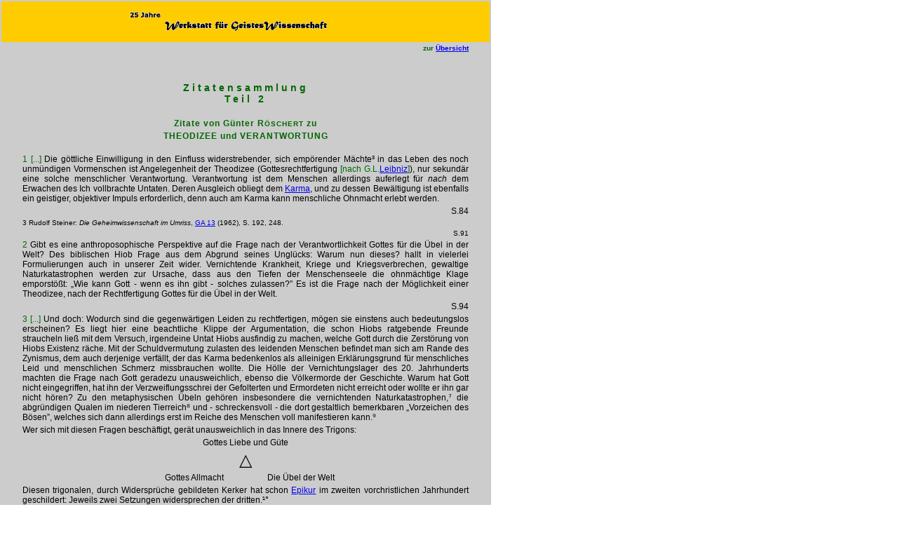

--- FILE ---
content_type: text/html
request_url: https://www.diemorgengab.at/WfGW/zit/WfGWzit027790084.htm
body_size: 4389
content:
<!DOCTYPE html PUBLIC "-//W3C//DTD HTML 4.01 Transitional//EN" "https://www.w3.org/TR/html4/loose.dtd">
<html>
<head>
<title>WfGWzitat 2779; 84 et al.</title>
<meta http-equiv="Content-Type" content="text/html; charset=utf-8">
<link rel="icon" href="WfGWz.png" type="image/png">
<link rel="stylesheet" href="zitstyle.css" type="text/css">
</head>

<body lang=DE-AT style="margin: 0px">
<a name="oben"></a>
<table id="WfGWzit" bgcolor="#CCCCCC" border="0" style="position: relative; left: 0px; top: 0px; width: 700px">
  <tr> 
    <td class="WfGWschriftzug" colspan="2"><a href="../WfGWimpr.htm"><img src="../graphiken/WfGWmitZVR.gif" width="333" height="39" border="0" alt="zum IMPRESSUM" title="zum IMPRESSUM"></a></td>
  </tr>
  <tr> 
    <td class="navob" colspan="2">zur <a href="WfGWzit00.htm">&Uuml;bersicht</a></td>
  </tr>
  <tr> 
    <td class="tit14ext" colspan="2">Zitatensammlung<br>
      Teil 2</td>
  </tr>
  <tr> 
    <td class="tit12" colspan="2">Zitate von G&uuml;nter R<font size="1">&Ouml;SCHERT</font> 
      zu</td>
  </tr>
  <tr> 
    <td class="tit12" colspan="2">THEODIZEE und VERANTWORTUNG</td>
  </tr>
  <tr> 
    <td class="nav" colspan="2">&nbsp;</td>
  </tr>
  <tr> 
    <td class="abs12vo" colspan="2"><a name="1"></a><font color="#006600">1 
      [...]</font> Die g&ouml;ttliche Einwilligung in den Einfluss widerstrebender, 
      sich emp&ouml;render M&auml;chte&sup3; in das Leben des noch unm&uuml;ndigen 
      Vormenschen ist Angelegenheit der Theodizee (Gottesrechtfertigung <font color="#006600">[nach 
      G.L.<a href="https://bmnfetal.diemorgengab.at/main.php?action=persona_details&id=1029" target="_blank">Leibniz</a>]</font>), 
      nur sekund&auml;r eine solche menschlicher Verantwortung. Verantwortung 
      ist dem Menschen allerdings auferlegt f&uuml;r <i>nach</i> dem Erwachen 
      des Ich vollbrachte Untaten. Deren Ausgleich obliegt dem <a href="../WfGWmbl09.htm" target="_blank">Karma</a>, 
      und zu dessen Bew&auml;ltigung ist ebenfalls ein geistiger, objektiver Impuls 
      erforderlich, denn auch am Karma kann menschliche Ohnmacht erlebt werden.</td>
  </tr>
  <tr> 
    <td class="abs12re" colspan="2">S.84</td>
  </tr>
  <tr> 
    <td class="abs10vo" colspan="2">3 Rudolf Steiner: <i>Die Geheimwissenschaft 
      im Umriss</i>, <a href="https://bmnfetal.diemorgengab.at/main.php?action=opus_details&id=10130" target="_blank">GA 
      13</a> (1962), S. 192, 248.</td>
  </tr>
  <tr> 
    <td class="abs10re" colspan="2">S.91</td>
  </tr>
  <tr> 
    <td class="abs12vo" colspan="2"><a name="2"></a><font color="#006600">2</font> 
      Gibt es eine anthroposophische Perspektive auf die Frage nach der Verantwortlichkeit 
      Gottes f&uuml;r die &Uuml;bel in der Welt? Des biblischen Hiob Frage aus 
      dem Abgrund seines Ungl&uuml;cks: Warum nun dieses? hallt in vielerlei Formulierungen 
      auch in unserer Zeit wider. Vernichtende Krankheit, Kriege und Kriegsverbrechen, 
      gewaltige Naturkatastrophen werden zur Ursache, dass aus den Tiefen der 
      Menschenseele die ohnm&auml;chtige Klage emporst&ouml;&szlig;t: &#8222;Wie 
      kann Gott - wenn es ihn gibt - solches zulassen?&#8221; Es ist die Frage 
      nach der M&ouml;glichkeit einer Theodizee, nach der Rechtfertigung Gottes 
      f&uuml;r die &Uuml;bel in der Welt.</td>
  </tr>
  <tr> 
    <td class="abs12re" colspan="2">S.94</td>
  </tr>
  <tr> 
    <td class="abs12vo" colspan="2"><a name="3"></a><font color="#006600">3 
      [...]</font> Und doch: Wodurch sind die gegenw&auml;rtigen Leiden zu rechtfertigen, 
      m&ouml;gen sie einstens auch bedeutungslos erscheinen? Es liegt hier eine 
      beachtliche Klippe der Argumentation, die schon Hiobs ratgebende Freunde 
      straucheln lie&szlig; mit dem Versuch, irgendeine Untat Hiobs ausfindig 
      zu machen, welche Gott durch die Zerst&ouml;rung von Hiobs Existenz r&auml;che. 
      Mit der Schuldvermutung zulasten des leidenden Menschen befindet man sich 
      am Rande des Zynismus, dem auch derjenige verf&auml;llt, der das Karma bedenkenlos 
      als alleinigen Erkl&auml;rungsgrund f&uuml;r menschliches Leid und menschlichen 
      Schmerz missbrauchen wollte. Die H&ouml;lle der Vernichtungslager des 20. 
      Jahrhunderts machten die Frage nach Gott geradezu unausweichlich, ebenso 
      die V&ouml;lkermorde der Geschichte. Warum hat Gott nicht eingegriffen, 
      hat ihn der Verzweiflungsschrei der Gefolterten und Ermordeten nicht erreicht 
      oder wollte er ihn gar nicht h&ouml;ren? Zu den metaphysischen &Uuml;beln 
      geh&ouml;ren insbesondere die vernichtenden Naturkatastrophen,&#8311; die 
      abgr&uuml;ndigen Qualen im niederen Tierreich&#8312; und - schreckensvoll 
      - die dort gestaltlich bemerkbaren &#8222;Vorzeichen des B&ouml;sen&#8221;, 
      welches sich dann allerdings erst im Reiche des Menschen voll manifestieren 
      kann.&#8313;</td>
  </tr>
  <tr> 
    <td class="abs12vo" colspan="2">Wer sich mit diesen Fragen besch&auml;ftigt, 
      ger&auml;t unausweichlich in das Innere des Trigons:</td>
  </tr>
  <tr> 
    <td class="abs12mi" colspan="2">Gottes Liebe und G&uuml;te</td>
  </tr>
  <tr> 
    <td class="abs12mi" colspan="2"><font size="5">&#9651;</font></td>
  </tr>
  <tr> 
    <td class="abs12re" width="50%">Gottes Allmacht</td>
    <td class="abs12vo" width="50%">Die &Uuml;bel der Welt</td>
  </tr>
  <tr> 
    <td class="abs12vo" colspan="2">Diesen trigonalen, durch Widerspr&uuml;che 
      gebildeten Kerker hat schon <a href="https://bmnfetal.diemorgengab.at/main.php?action=persona_details&id=9429" target="_blank">Epikur</a> 
      im zweiten vorchristlichen Jahrhundert geschildert: Jeweils zwei Setzungen 
      widersprechen der dritten.&sup1;&deg;</td>
  </tr>
  <tr> 
    <td class="abs12vo" colspan="2">Die theologische Arbeit am Theodizeer&auml;tsel 
      ist im Ergebnis unbefriedigend geblieben: Das fatale Widerspruchsgebilde 
      konnte nicht wirklich &uuml;berwunden werden.</td>
  </tr>
  <tr> 
    <td class="abs12vo" colspan="2">Immerhin ist Gott von vielen Autoren als Leidender 
      erkannt,&sup1;&sup1; und zwar in seiner trinitarischen Wesenhaftigkeit. 
      Er leidet nicht nur an den b&ouml;sen Neigungen und den Untaten der Menschen: 
      <i>Gott leidet an seiner Sch&ouml;pfung</i>; aus dieser tauchen wie Brandungswellen 
      die metaphysischen &Uuml;bel auf, als unvermeidbare, dem Leben anhaftende 
      (inh&auml;rente) Sch&ouml;pfungsattribute.</td>
  </tr>
  <tr> 
    <td class="abs12vo" colspan="2"><font color="#006600">[...]</font></td>
  </tr>
  <tr> 
    <td class="abs12vo" colspan="2"><font color="#006600">[...]</font> <a href="https://bmnfetal.diemorgengab.at/main.php?action=persona_details&id=5277" target="_blank">Jonas</a> 
      sagte im Verlauf seines Vortrags&sup1;&sup2;:</td>
  </tr>
  <tr> 
    <td class="abs12vo" colspan="2">&#8222;Im Anfang, aus unerkennbarer Wahl, 
      entschied der g&ouml;ttliche Grund des Seins, sich dem Zufall, dem Wagnis 
      und der endlosen Mannigfaltigkeit des Werdens anheimzugeben. Und zwar g&auml;nzlich: 
      Da sie einging in das Abenteuer von Raum und Zeit, hielt die Gottheit nichts 
      von sich zur&uuml;ck ... (Damit) die Welt sei, und f&uuml;r sich selbst 
      sei, entsagte Gott seinem eigenen Sein ...&#8221;</td>
  </tr>
  <tr> 
    <td class="abs12vo" colspan="2">Vom Augenblick der Sch&ouml;pfung an <i>leide</i> 
      Gott.<font color="#006600">[a]</font> Er sei ein werdender Gott, der fortschreitend 
      anders werde in der Verwirklichung des Weltprozesses.&sup1;&sup3; Er sei 
      ein sich sorgender Gott mit hohem eigenen Risiko, schlie&szlig;lich sei 
      er kein allm&auml;chtiger Gott. In Auschwitz und anderswo habe Gott nicht 
      eingegriffen, nicht weil er nicht wollte, sondern weil er nicht konnte oder 
      nicht durfte. <i>Im blo&szlig;en Zulassen menschlicher Freiheit liege der 
      Machtverzicht Gottes</i>.</td>
  </tr>
  <tr> 
    <td class="abs12re" colspan="2">S.96ff</td>
  </tr>
  <tr> 
    <td class="abs10vo" colspan="2">7 Das Erdbeben von <a href="https://bmnfetal.diemorgengab.at/main.php?action=locus_details&id=563" target="_blank">Lissabon</a> 
      1755 wirkte besonders verst&ouml;rend im Hinblick darauf, dass viele Gl&auml;ubige 
      von den Tr&uuml;mmern der Kirchen erschlagen wurden, in welche sie sich 
      zur Allerheiligen-Andacht begeben hatten.<br>
      8 Das Leid der Tiere ist theologisch und philosophisch nur schwer oder gar 
      nicht zu deuten, es ist - nach einem Ausdruck von Armin <a href="https://bmnfetal.diemorgengab.at/main.php?action=persona_details&id=27594" target="_blank">Kreiner</a> 
      (<i>Gott im Leid</i>, Freiburg i. Br. 2005, S. 380 ff.) - &#8222;schlechthin 
      dysfunktional&#8221;. Reinhold <a href="https://bmnfetal.diemorgengab.at/main.php?action=persona_details&id=1595" target="_blank">Schneider</a>, 
      der f&uuml;r das Problem der Theodizee besonders sensible Autor, hat in 
      seinem Buch <i>Winter in Wien</i> auf das uns&auml;gliche Fressen und Gefressenwerden 
      in den Tiefen des Meeres und auf das Dasein parasit&auml;rer Lebensformen 
      hingewiesen. Der <a href="../WfGWmblB26.htm" target="_blank">Darwinismus</a> 
      hat diese Situation mit Hilfe der Selektionstheorie in den Rang eines Naturgesetzes 
      erhoben. Anders sah es schon der Prophet Jesaja (11,6-9), der die Leiden 
      der Tiere im kommenden messianischen Reich beendet sehen konnte.<br>
      9 Einen wissenssoziologisch erweiterten Theodizeebegriff bietet Peter L. 
      <a href="https://bmnfetal.diemorgengab.at/main.php?action=persona_details&id=5776" target="_blank">Berger</a>: 
      <i>Zur Dialektik von Religion und Gesellschaft. Elemente einer soziologischen 
      Theorie</i>, Frankfurt a.M. 1973, Kap. 3.<br>
      10 &uuml;berliefert von <a href="https://bmnfetal.diemorgengab.at/main.php?action=persona_details&id=27598" target="_blank">Lactanz</a>, 
      <i>De ira Die</i>, 13,9.<br>
      11 Die Leidensf&auml;higkeit Gottes ist besonders von J&uuml;rgen <a href="https://bmnfetal.diemorgengab.at/main.php?action=persona_details&id=27597" target="_blank">Moltmann</a> 
      beschrieben worden, in: <i>Der gekreuzigte Gott</i>, M&uuml;nchen 1972, 
      ders.: <i>Trinit&auml;t und Reich Gottes</i>, M&uuml;nchen 1980.<br>
      12 Hans Jonas: <i>Der Gottesbegriff nach Auschwitz. Eine j&uuml;dische Stimme</i>, 
      Frankfurt a.M. 1987.<br>
      13 Siehe dazu auch den Aufsatz von J&ouml;rg <a href="https://bmnfetal.diemorgengab.at/main.php?action=persona_details&id=12410" target="_blank">Ewertowski</a>: 
      <i>Die Gottesentwicklung. Von der Beziehung zwischen dem Entwicklungs- und 
      dem Gottesgedanken in Theologie, Philosophie und Anthroposophie</i>, in: 
      <a href="https://diedrei.org" target="_blank">DIE DREI</a> 2/2008.</td>
  </tr>
  <tr> 
    <td class="abs10re" colspan="2">S.112</td>
  </tr>
  <tr> 
    <td class="abs12re" colspan="2">aus &laquo;<a href="https://bmnfetal.diemorgengab.at/main.php?action=opus_details&id=2779" target="_blank">Wahrer 
      Gott und wahrer Mensch</a>&raquo;</td>
  </tr>
  <tr>
    <td class="abs10vogr" colspan="2">a] siehe auch das Schlusskapitel des Romans 
      &quot;<a href="https://bmnfetal.diemorgengab.at/main.php?action=opus_details&id=2155" target="_blank">The 
      Man Who Was Thursday</a>&quot;</td>
  </tr>
  <tr> 
    <td class="navunt" colspan="2">nach <a href="#oben">oben</a> oder zur <a href="WfGWzit00.htm">&Uuml;bersicht</a></td>
  </tr>
  <tr> 
    <td class="copyright" colspan="2">revid.201905</td>
  </tr>
  <tr> 
    <td class="abs10mi" colspan="2">https://wfgw.diemorgengab.at/zit/WfGWzit027790084.htm</td>
  </tr>
</table>
</body>
</html>